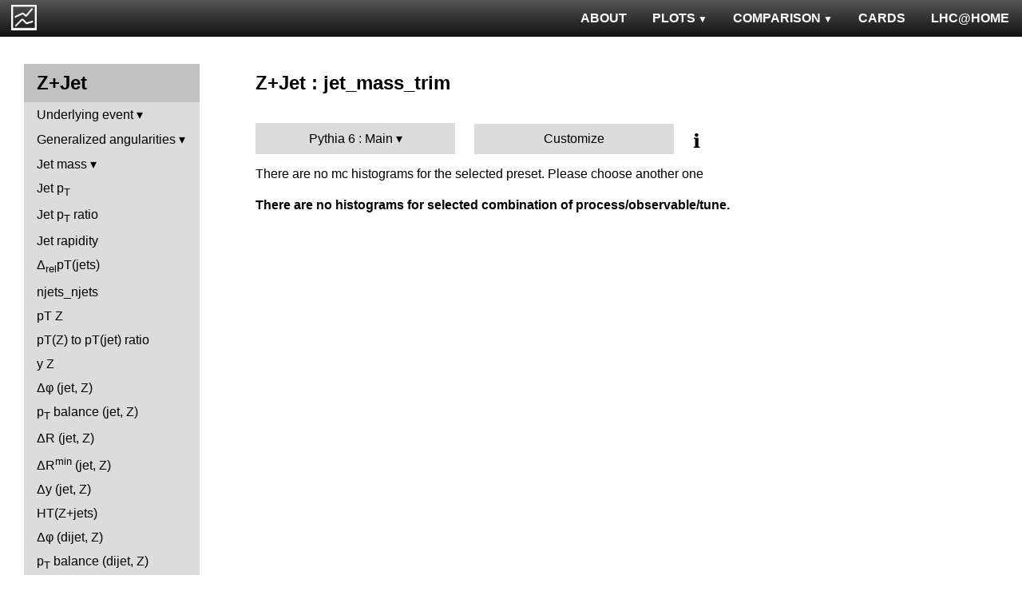

--- FILE ---
content_type: text/html; charset=UTF-8
request_url: http://mcplots-dev.cern.ch/?query=plots,ppppbar,z1j,jet_mass_trim,Pythia6.Main,pythia8~8.235
body_size: 2036
content:
<!DOCTYPE html>
<html lang="en">

<head>
  <title>MCPLOTS</title>
  <link rel="shortcut icon" href="img/logo.png"/>
  <link rel="stylesheet" href="style.css">
  <script async src="mcplots.js"></script>
  <meta charset="utf-8">
  <meta name="viewport" content="width=device-width, initial-scale=1">
  <meta name="description" content="Online repository of distributions comparing High Energy Physics event generators to experimental data.">
</head>

<body>


<!-- Top navigation -->
<nav>
<ul>
  <li>
    <a href="https://lhcathome.web.cern.ch/projects/test4theory">LHC@HOME</a>
  </li>
  <li>
    <a href="?query=steering">CARDS</a>
  </li>
  <li class="dropdown">
    <a href="?query=allvalidations" class="dropbtn">COMPARISON<span class="triangle-down"> </span></a>
    <div class="dropdown-content">
      <a href="?query=validgen">Tunes</a>
      <a href="?query=valid">Generators</a>
    </div>
  </li>
  <li class="dropdown">
    <a href="?query=allplots,,,,Pythia6.Main,pythia8~8.235" class="dropbtn">PLOTS<span class="triangle-down"> </span></a>
    <!-- <a href="?query=allplots" class="dropbtn">PLOTS</a>-->
    <div class="dropdown-content">
    <a href="?query=plots,,4l,,Pythia6.Main,pythia8~8.235">4-lepton</a>
<a href="?query=plots,,bbbar,,Pythia6.Main,pythia8~8.235">b<span style="text-decoration: overline">b</span></a>
<a href="?query=plots,,elastic,,Pythia6.Main,pythia8~8.235">Elastic</a>
<a href="?query=plots,,heavyion-mb,,Pythia6.Main,pythia8~8.235">Heavy Ion : minbias</a>
<a href="?query=plots,,jets,,Pythia6.Main,pythia8~8.235">Jets</a>
<a href="?query=plots,,mb-inelastic,,Pythia6.Main,pythia8~8.235">Soft QCD (inelastic)</a>
<a href="?query=plots,,mb-nsd,,Pythia6.Main,pythia8~8.235">Soft QCD (nsd only)</a>
<a href="?query=plots,,softqcdall,,Pythia6.Main,pythia8~8.235">Total &sigma;</a>
<a href="?query=plots,,t-tchan,,Pythia6.Main,pythia8~8.235">Top (t-channel)</a>
<a href="?query=plots,,top,,Pythia6.Main,pythia8~8.235">Top (all)</a>
<a href="?query=plots,,top-mc,,Pythia6.Main,pythia8~8.235">Top (parton level)</a>
<a href="?query=plots,,ttbar,,Pythia6.Main,pythia8~8.235">Top (t<span style="text-decoration: overline">t</span>)</a>
<a href="?query=plots,,ue,,Pythia6.Main,pythia8~8.235">Underlying Event</a>
<a href="?query=plots,,w1j,,Pythia6.Main,pythia8~8.235">W+Jet</a>
<a href="?query=plots,,winclusive,,Pythia6.Main,pythia8~8.235">W</a>
<a href="?query=plots,,ww,,Pythia6.Main,pythia8~8.235">WW</a>
<a href="?query=plots,,z1j,,Pythia6.Main,pythia8~8.235">Z+Jet</a>
<a href="?query=plots,,zhad,,Pythia6.Main,pythia8~8.235">ee : &gamma;*/Z (hadronic)</a>
<a href="?query=plots,,zinclusive,,Pythia6.Main,pythia8~8.235">Z (Drell-Yan)</a>
    </div>
  </li>
  <li>
    <a href="?query=about&info=about">ABOUT</a>
  </li>
  <li id="logo">
    <a href="/"><img alt="mcplots logo" src="figs1/logo1.png"></a>
  </li>
</ul>
</nav>

<div class="leftside">
<div class="sidenav">
<h2>Z+Jet</h2>
<div>
<input  type="checkbox" id="Underlying event">
<label for="Underlying event">Underlying event</label>
<ul>
<li><a  href="?query=plots,,z1j,avgpt,Pythia6.Main,pythia8~8.235">&lt;p<sub>T</sub>&gt;</a></li>
<li><a  href="?query=plots,,z1j,ch.pt,Pythia6.Main,pythia8~8.235">p<sub>T</sub> spectrum</a></li>
<li><a  href="?query=plots,,z1j,nch,Pythia6.Main,pythia8~8.235">Nch</a></li>
<li><a  href="?query=plots,,z1j,sumpt,Pythia6.Main,pythia8~8.235">Scalar &Sigma;(p<sub>T</sub>)</a></li>
</ul>
</div>
<div>
<input  type="checkbox" id="Generalized angularities">
<label for="Generalized angularities">Generalized angularities</label>
<ul>
<li><a  href="?query=plots,,z1j,j.lha,Pythia6.Main,pythia8~8.235">LHA &lambda;<sup>1</sup><sub>0.5</sub></a></li>
<li><a  href="?query=plots,,z1j,j.lha.c,Pythia6.Main,pythia8~8.235">LHA &lambda;<sup>1</sup><sub>0.5</sub> (charged only)</a></li>
<li><a  href="?query=plots,,z1j,j.lha.g,Pythia6.Main,pythia8~8.235">Groomed LHA &lambda;<sup>1</sup><sub>0.5</sub></a></li>
<li><a  href="?query=plots,,z1j,j.lha.gc,Pythia6.Main,pythia8~8.235">Groomed LHA &lambda;<sup>1</sup><sub>0.5</sub> (charged only)</a></li>
<li><a  href="?query=plots,,z1j,j.mult,Pythia6.Main,pythia8~8.235">Multiplicity &lambda;<sup>0</sup><sub>0</sub></a></li>
<li><a  href="?query=plots,,z1j,j.mult.g,Pythia6.Main,pythia8~8.235">Groomed multiplicity &lambda;<sup>0</sup><sub>0</sub></a></li>
<li><a  href="?query=plots,,z1j,j.nch,Pythia6.Main,pythia8~8.235">Multiplicity &lambda;<sup>0</sup><sub>0</sub> (charged only)</a></li>
<li><a  href="?query=plots,,z1j,j.nch.g,Pythia6.Main,pythia8~8.235">Groomed multiplicity &lambda;<sup>0</sup><sub>0</sub> (charged only)</a></li>
<li><a  href="?query=plots,,z1j,j.ptd2,Pythia6.Main,pythia8~8.235">(p<sup>D</sup><sub>T</sub>)<sup>2</sup> &lambda;<sup>2</sup><sub>0</sub></a></li>
<li><a  href="?query=plots,,z1j,j.ptd2.c,Pythia6.Main,pythia8~8.235">(p<sup>D</sup><sub>T</sub>)<sup>2</sup> &lambda;<sup>2</sup><sub>0</sub> (charged only)</a></li>
<li><a  href="?query=plots,,z1j,j.ptd2.g,Pythia6.Main,pythia8~8.235">Groomed (p<sup>D</sup><sub>T</sub>)<sup>2</sup> &lambda;<sup>2</sup><sub>0</sub></a></li>
<li><a  href="?query=plots,,z1j,j.ptd2.gc,Pythia6.Main,pythia8~8.235">Groomed (p<sup>D</sup><sub>T</sub>)<sup>2</sup> &lambda;<sup>2</sup><sub>0</sub> (charged only)</a></li>
<li><a  href="?query=plots,,z1j,j.thrust,Pythia6.Main,pythia8~8.235">Thrust &lambda;<sup>1</sup><sub>2</sub></a></li>
<li><a  href="?query=plots,,z1j,j.thrust.c,Pythia6.Main,pythia8~8.235">Thrust &lambda;<sup>1</sup><sub>2</sub> (charged only)</a></li>
<li><a  href="?query=plots,,z1j,j.thrust.g,Pythia6.Main,pythia8~8.235">Groomed thrust &lambda;<sup>1</sup><sub>2</sub></a></li>
<li><a  href="?query=plots,,z1j,j.thrust.gc,Pythia6.Main,pythia8~8.235">Groomed thrust &lambda;<sup>1</sup><sub>2</sub> (charged only)</a></li>
<li><a  href="?query=plots,,z1j,j.width,Pythia6.Main,pythia8~8.235">Width &lambda;<sup>1</sup><sub>1</sub></a></li>
<li><a  href="?query=plots,,z1j,j.width.c,Pythia6.Main,pythia8~8.235">Width &lambda;<sup>1</sup><sub>1</sub> (charged only)</a></li>
<li><a  href="?query=plots,,z1j,j.width.g,Pythia6.Main,pythia8~8.235">Groomed width &lambda;<sup>1</sup><sub>1</sub></a></li>
<li><a  href="?query=plots,,z1j,j.width.gc,Pythia6.Main,pythia8~8.235">Groomed width &lambda;<sup>1</sup><sub>1</sub> (charged only)</a></li>
</ul>
</div>
<div>
<input  type="checkbox" id="Jet mass">
<label for="Jet mass">Jet mass</label>
<ul>
<li><a  href="?query=plots,,z1j,j.m,Pythia6.Main,pythia8~8.235">Jet mass</a></li>
<li><a  href="?query=plots,,z1j,j.m.filt,Pythia6.Main,pythia8~8.235">Filtered jet mass</a></li>
<li><a  href="?query=plots,,z1j,j.m.prun,Pythia6.Main,pythia8~8.235">Pruned jet mass</a></li>
<li><a  href="?query=plots,,z1j,j.m.trim,Pythia6.Main,pythia8~8.235">Trimmed jet mass</a></li>
<li><a  href="?query=plots,,z1j,jj.m,Pythia6.Main,pythia8~8.235">Dijet mass</a></li>
</ul>
</div>
<a  href="?query=plots,,z1j,j.pt,Pythia6.Main,pythia8~8.235">Jet p<sub>T</sub></a>
<a  href="?query=plots,,z1j,j.pt_j.pt,Pythia6.Main,pythia8~8.235">Jet p<sub>T</sub> ratio</a>
<a  href="?query=plots,,z1j,j.y,Pythia6.Main,pythia8~8.235">Jet rapidity</a>
<a  href="?query=plots,,z1j,jj.dpt.rel,Pythia6.Main,pythia8~8.235">&Delta;<sub>rel</sub>pT(jets)</a>
<a  href="?query=plots,,z1j,njets_njets,Pythia6.Main,pythia8~8.235">njets_njets</a>
<a  href="?query=plots,,z1j,z.pt,Pythia6.Main,pythia8~8.235">pT Z</a>
<a  href="?query=plots,,z1j,z.pt_j.pt,Pythia6.Main,pythia8~8.235">pT(Z) to pT(jet) ratio</a>
<a  href="?query=plots,,z1j,z.y,Pythia6.Main,pythia8~8.235">y Z</a>
<a  href="?query=plots,,z1j,zj.dphi,Pythia6.Main,pythia8~8.235">&Delta;&phi; (jet, Z)</a>
<a  href="?query=plots,,z1j,zj.dpt.rel,Pythia6.Main,pythia8~8.235">p<sub>T</sub> balance (jet, Z)</a>
<a  href="?query=plots,,z1j,zj.dR,Pythia6.Main,pythia8~8.235">&Delta;R (jet, Z)</a>
<a  href="?query=plots,,z1j,zj.dR.min,Pythia6.Main,pythia8~8.235">&Delta;R<sup>min</sup> (jet, Z)</a>
<a  href="?query=plots,,z1j,zj.dy,Pythia6.Main,pythia8~8.235">&Delta;y (jet, Z)</a>
<a  href="?query=plots,,z1j,zj.ht,Pythia6.Main,pythia8~8.235">HT(Z+jets)</a>
<a  href="?query=plots,,z1j,zjj.dphi,Pythia6.Main,pythia8~8.235">&Delta;&phi; (dijet, Z)</a>
<a  href="?query=plots,,z1j,zjj.dpt.rel,Pythia6.Main,pythia8~8.235">p<sub>T</sub> balance (dijet, Z)</a>
<div>
<input  type="checkbox" id="Dijet">
<label for="Dijet">Dijet</label>
<ul>
<li><a  href="?query=plots,,z1j,jj.dphi,Pythia6.Main,pythia8~8.235">&Delta;&phi;</a></li>
<li><a  href="?query=plots,,z1j,jj.dR,Pythia6.Main,pythia8~8.235">&Delta;R</a></li>
<li><a  href="?query=plots,,z1j,jj.dy,Pythia6.Main,pythia8~8.235">&Delta;y</a></li>
<li><a  href="?query=plots,,z1j,jj.pt,Pythia6.Main,pythia8~8.235">p<sub>T</sub></a></li>
<li><a  href="?query=plots,,z1j,jj.pt_jj.m,Pythia6.Main,pythia8~8.235">p<sub>T</sub> ratio to m</a></li>
</ul>
</div>
<div>
<input  type="checkbox" id="Jet Multiplicities">
<label for="Jet Multiplicities">Jet Multiplicities</label>
<ul>
<li><a  href="?query=plots,,z1j,njets,Pythia6.Main,pythia8~8.235">Jet multiplicity</a></li>
</ul>
</div>
<div>
<input  type="checkbox" id="Dilepton">
<label for="Dilepton">Dilepton</label>
<ul>
<li><a  href="?query=plots,,z1j,z.pt_z.pt,Pythia6.Main,pythia8~8.235">p<sub>T</sub> ratio</a></li>
</ul>
</div>
</div>
</div>

<div class="rightpage">
<h2 class="d2">Z+Jet : jet_mass_trim</h2>

<div class="settings">
<ul class="gendropdown">
<li><a class="anbutton">Pythia 6 : Main</a>
<ul>
  <li><a class="genmenu" >Pythia 6</a>
<ul>
  <li><a href="?query=plots,,z1j,jet_mass_trim,Pythia6.Main,pythia8~8.235"  class="selected">Main</a></li>
</ul>
</li>
</ul>
</li>
</ul>

<div class="gendropdown">
  <a href="?query=plots,,z1j,jet_mass_trim,Custom,pythia8~8.235">Customize</a>
</div>

<div class="tooltip">
&#8505;&#65039;<span class="tooltiptext">Choose generators/versions/tunes to plot : either from a pre-defined preset (left button) or from all available MCs (right button)</span>
</div>

</div>

There are no mc histograms for the selected preset. Please choose another one<h4>There are no histograms for selected combination of process/observable/tune.</h4>

</div>
</body>

</html>
